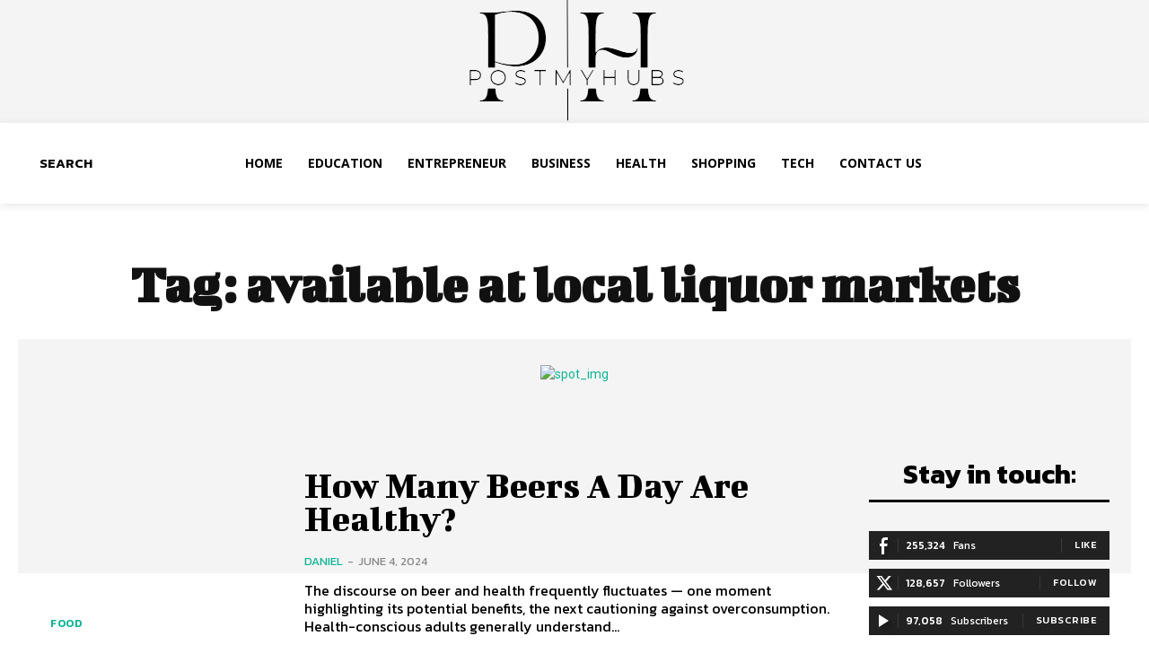

--- FILE ---
content_type: text/html; charset=utf-8
request_url: https://www.google.com/recaptcha/api2/aframe
body_size: 269
content:
<!DOCTYPE HTML><html><head><meta http-equiv="content-type" content="text/html; charset=UTF-8"></head><body><script nonce="SkgFpE5JajWoX2R56UiYGA">/** Anti-fraud and anti-abuse applications only. See google.com/recaptcha */ try{var clients={'sodar':'https://pagead2.googlesyndication.com/pagead/sodar?'};window.addEventListener("message",function(a){try{if(a.source===window.parent){var b=JSON.parse(a.data);var c=clients[b['id']];if(c){var d=document.createElement('img');d.src=c+b['params']+'&rc='+(localStorage.getItem("rc::a")?sessionStorage.getItem("rc::b"):"");window.document.body.appendChild(d);sessionStorage.setItem("rc::e",parseInt(sessionStorage.getItem("rc::e")||0)+1);localStorage.setItem("rc::h",'1768952455438');}}}catch(b){}});window.parent.postMessage("_grecaptcha_ready", "*");}catch(b){}</script></body></html>